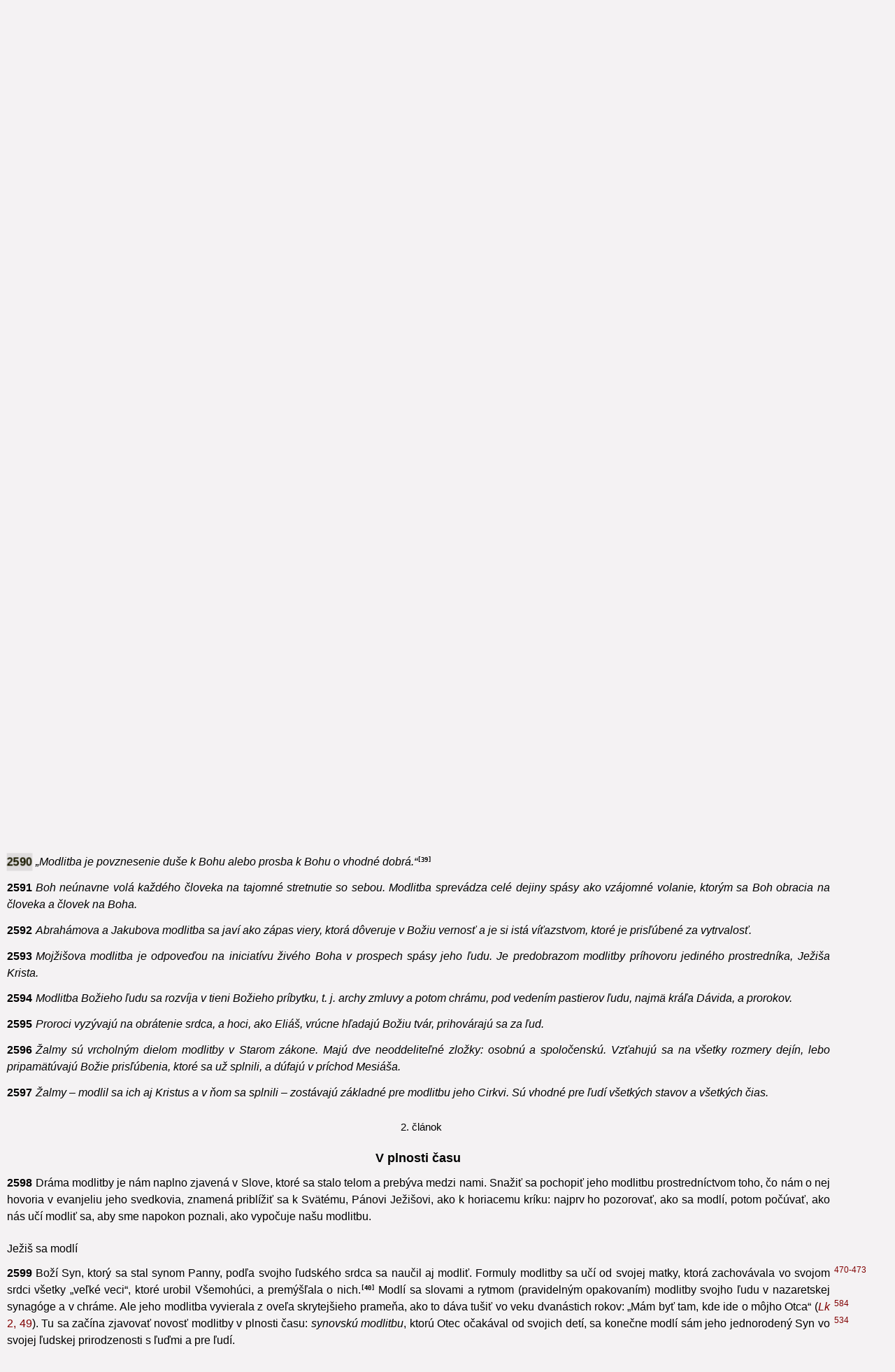

--- FILE ---
content_type: text/html; charset=UTF-8
request_url: https://dkc.kbs.sk/dkc.php?in=kkc2590
body_size: 4793
content:
<!DOCTYPE HTML PUBLIC "-//W3C//DTD HTML 4.01 Transitional//EN"><html lang="sk">

<head>
	<meta http-equiv="content-language" content="sk" />
	<meta http-equiv="Content-Type" content="text/html; charset=utf-8" />
	<title>Dokumenty Katolíckej Cirkvi </title>

	<link rev="MADE" href="mailto:dokumentykc@gmail.com" />
	<meta name="AUTHOR" content="Ing. Matúš BRILLA" />
	<meta name="KEYWORDS" content="" />
	<meta name="DESCRIPTION" content="" />

<link rel="stylesheet" type="text/css" href="kbs.css?v24" />
<link rel="stylesheet" type="text/css" href="dkc.css?v24" />
<script type="text/javascript" src="./styles.js"></script>
<script type="text/javascript" src="ppc.js"></script>
<script type="text/javascript" src="dynamic.js"></script>
<BASE />
</HEAD>
<BODY onload='scroll2("kkc_2590");;dynamicInit("kkc",2590,10);' onscroll='dynamicControl();' class='doc'>



  <div class='kkc'>
    <a class='autoscroll-prev' href='dkc.php?in=kkc2589'></a>
    <div id='_kkc_2590' class='kap'>
      <div class='dkc_vypis'>
        <div>
 
<div>
 
<div>
 
<div>
 
<div class="zhrnutie">
 
<h6>Zhrnutie</h6>
 
<p id="kkc2590"> 
<var id='kkc_2590'>2590</var>„Modlitba je povznesenie duše k Bohu alebo prosba k Bohu o vhodné dobrá.“<span class='ppc typ0' onclick='ppc(this,1,3304,"");'><code>39</code></span> 
</p>
 
<p id="kkc2591"> 
<var id='kkc_2591'>2591</var>Boh neúnavne volá každého človeka na tajomné stretnutie so sebou. Modlitba sprevádza celé dejiny spásy ako vzájomné volanie, ktorým sa Boh obracia na človeka a človek na Boha. 
</p>
 
<p id="kkc2592"> 
<var id='kkc_2592'>2592</var>Abrahámova a Jakubova modlitba sa javí ako zápas viery, ktorá dôveruje v Božiu vernosť a je si istá víťazstvom, ktoré je prisľúbené za vytrvalosť. 
</p>
 
<p id="kkc2593"> 
<var id='kkc_2593'>2593</var>Mojžišova modlitba je odpoveďou na iniciatívu živého Boha v prospech spásy jeho ľudu. Je predobrazom modlitby príhovoru jediného prostredníka, Ježiša Krista. 
</p>
 
<p id="kkc2594"> 
<var id='kkc_2594'>2594</var>Modlitba Božieho ľudu sa rozvíja v tieni Božieho príbytku, t. j. archy zmluvy a potom chrámu, pod vedením pastierov ľudu, najmä kráľa Dávida, a prorokov. 
</p>
 
<p id="kkc2595"> 
<var id='kkc_2595'>2595</var>Proroci vyzývajú na obrátenie srdca, a hoci, ako Eliáš, vrúcne hľadajú Božiu tvár, prihovárajú sa za ľud. 
</p>
 
<p id="kkc2596"> 
<var id='kkc_2596'>2596</var>Žalmy sú vrcholným dielom modlitby v Starom zákone. Majú dve neoddeliteľné zložky: osobnú a spoločenskú. Vzťahujú sa na všetky rozmery dejín, lebo pripamätúvajú Božie prisľúbenia, ktoré sa už splnili, a dúfajú v príchod Mesiáša. 
</p>
 
<p id="kkc2597"> 
<var id='kkc_2597'>2597</var>Žalmy – modlil sa ich aj Kristus a v ňom sa splnili – zostávajú základné pre modlitbu jeho Cirkvi. Sú vhodné pre ľudí všetkých stavov a všetkých čias. 
</p>
 
</div>
 
</div>
 
<div>
 
<h4><span>2. článok</span><br />V plnosti času</h4>
 
<p id="kkc2598"> 
<var id='kkc_2598'>2598</var>Dráma modlitby je nám naplno zjavená v Slove, ktoré sa stalo telom a prebýva medzi nami. Snažiť sa pochopiť jeho modlitbu prostredníctvom toho, čo nám o nej hovoria v evanjeliu jeho svedkovia, znamená priblížiť sa k Svätému, Pánovi Ježišovi, ako k horiacemu kríku: najprv ho pozorovať, ako sa modlí, potom počúvať, ako nás učí modliť sa, aby sme napokon poznali, ako vypočuje našu modlitbu. 
</p>
 
<div>
 
<h6 class="sub">Ježiš sa modlí</h6>
 
<p id="kkc2599"> 
<var id='kkc_2599'>2599</var>Boží Syn, ktorý sa stal synom Panny,<A class="out" href="?in=kkc470-473">470-473</a> podľa svojho ľudského srdca sa naučil aj modliť. Formuly modlitby sa učí od svojej matky, ktorá zachovávala vo svojom srdci všetky „veľké veci“, ktoré urobil Všemohúci, a premýšľala o nich.<span class='ppc typ0' onclick='ppc(this,1,3305,"");'><code>40</code></span> 
 Modlí sa slovami a rytmom (pravidelným opakovaním) modlitby svojho ľudu v nazaretskej synagóge a v chráme.<A class="out" href="?in=kkc584">584</a> Ale jeho modlitba vyvierala z oveľa skrytejšieho prameňa, ako to dáva tušiť vo veku dvanástich rokov: „Mám byť tam, kde ide o môjho Otca“ (<A href="?in=Lk2,49"><em>Lk</em> 2, 49</A>). Tu sa začína zjavovať novosť modlitby v plnosti času:<A class="out" href="?in=kkc534">534</a> <i>synovskú modlitbu</i>, ktorú Otec očakával od svojich detí, sa konečne modlí sám jeho jednorodený Syn vo svojej ľudskej prirodzenosti s ľuďmi a pre ľudí. 
</p>
 
</div>
 
</div>
 
</div>
 
</div>
 
</div>
 

      </div>
    </div>
    <a class='autoscroll-next' href='dkc.php?in=kkc2591'></a>
  </div>
</body>
</html>


--- FILE ---
content_type: text/html; charset=UTF-8
request_url: https://dkc.kbs.sk/dkc.php?din=kkc2600&step=10
body_size: 11025
content:


  <div class='kkc'>
    <a class='autoscroll-prev' href='dkc.php?in=kkc2599'></a>
    <div id='_kkc_2600' class='kap'>
      <div class='dkc_vypis'>
        <div>
 
<div>
 
<div>
 
<div>
 
<div>
 
<p id="kkc2600"> 
<var id='kkc_2600'>2600</var>Evanjelium podľa svätého Lukáša zdôrazňuje pôsobenie Ducha Svätého a zmysel modlitby v Kristovom poslaní. Ježiš sa modlí <i>pred</i> rozhodujúcimi chvíľami svojho poslania: pred tým, ako o ňom vydá svedectvo Otec pri jeho krste<span class='ppc typ0' onclick='ppc(this,1,3306,"");'><code>41</code></span> 
 a pri jeho premenení,<span class='ppc typ0' onclick='ppc(this,1,3307,"");'><code>42</code></span> 
<A class="out" href="?in=kkc535">535</a><A class="out" href="?in=kkc554">554</a> a pred tým, ako svojím umučením uskutoční plán Otcovej lásky.<span class='ppc typ0' onclick='ppc(this,1,3308,"");'><code>43</code></span> 
<A class="out" href="?in=kkc612">612</a> Modlí sa aj pred rozhodujúcimi chvíľami, s ktorými je spojené poslanie jeho apoštolov: pred vyvolením a povolaním Dvanástich,<span class='ppc typ0' onclick='ppc(this,1,3309,"");'><code>44</code></span> 
 pred Petrovým vyznaním o ňom,<A class="out" href="?in=kkc858">858</a><A class="out" href="?in=kkc443">443</a> že je „Boží Mesiáš“,<span class='ppc typ0' onclick='ppc(this,1,3310,"");'><code>45</code></span> 
 a napokon sa modlí, aby viera hlavy apoštolov neochabla v pokušení.<span class='ppc typ0' onclick='ppc(this,1,3311,"");'><code>46</code></span> 
 Ježišova modlitba pred spasiteľnými skutkami, ktoré Otec žiada od neho vykonať, je poníženým a dôveryplným odovzdaním jeho ľudskej vôle do láskyplnej vôle Otca. 
</p>
 
<p id="kkc2601"> 
<var id='kkc_2601'>2601</var>„Raz sa [Ježiš] na ktoromsi mieste modlil. Keď skončil, povedal mu jeden z jeho učeníkov: ‚Pane, nauč nás modliť sa!'“ (<A href="?in=Lk11,1"><em>Lk</em> 11, 1</A>). Či Kristov učeník netúži modliť sa predovšetkým preto, že vidí modliť sa svojho učiteľa? Môže sa to teda naučiť od učiteľa modlitby. Deti sa učia modliť k Otcovi tak, že <i>pozorujú</i> a počúvajú Syna.<A class="out" href="?in=kkc2765">2765</a> 
</p>
 
<p id="kkc2602"> 
<var id='kkc_2602'>2602</var>Ježiš sa často uťahuje do ústrania, <i>do samoty</i>, na vrch, najradšej v noci, aby sa modlil.<span class='ppc typ0' onclick='ppc(this,1,3312,"");'><code>47</code></span> 
<A class="out" href="?in=kkc616">616</a> Pretože pri svojom vtelení vzal na seba ľudskú prirodzenosť, <i>vnáša aj ľudí</i> do svojej modlitby a obetuje ich Otcovi, keď obetuje sám seba. On, Slovo, ktoré „si vzalo telo“, má vo svojej ľudskej modlitbe účasť na všetkom, čo zakusujú jeho „bratia“;<span class='ppc typ0' onclick='ppc(this,1,3313,"");'><code>48</code></span> 
 má súcit s ich slabosťami, aby ich od nich oslobodil.<span class='ppc typ0' onclick='ppc(this,1,3314,"");'><code>49</code></span> 
 Na to ho Otec poslal. Jeho slová a jeho skutky sú teda viditeľným prejavom jeho modlitby „v skrytosti“. 
</p>
 
<p id="kkc2603"> 
<var id='kkc_2603'>2603</var>Evanjelisti zachovali dve výslovnejšie Ježišove modlitby z čias jeho verejného účinkovania. Každá z nich sa začína vzdávaním vďaky.<A class="out" href="?in=kkc2637">2637</a> V prvej<span class='ppc typ0' onclick='ppc(this,1,3315,"");'><code>50</code></span> 
 Ježiš vyznáva Otca, uznáva ho a zvelebuje, pretože skryl tajomstvá Božieho kráľovstva pred tými, čo sa považujú za múdrych, a zjavil ich „maličkým“ (chudobným z blahoslavenstiev).<A class="out" href="?in=kkc2546">2546</a> Jeho dojatie: „Áno, Otče“ vyjadruje hĺbku jeho srdca, jeho súhlas s tým, „čo sa páči“ Otcovi,<A class="out" href="?in=kkc494">494</a> a to ako ozvenu slov <i>„Nech sa stane“</i> jeho Matky vo chvíli jeho počatia a ako predohru toho, čo povie Otcovi vo svojej smrteľnej úzkosti. Celá Ježišova modlitba je v tomto láskyplnom súhlase jeho ľudského srdca s „tajomstvom... vôle“ Otca (<A href="?in=Ef1,9"><em>Ef</em> 1, 9</A>). 
</p>
 
<p id="kkc2604"> 
<var id='kkc_2604'>2604</var>Druhú Ježišovu modlitbu uvádza svätý Ján<span class='ppc typ0' onclick='ppc(this,1,3316,"");'><code>51</code></span> 
 pred vzkriesením Lazára. Túto udalosť predchádza vzdávanie vďaky: „Otče, ďakujem ti, že si ma vypočul;“ v tom je zahrnuté, že Otec vždy vypočuje jeho prosbu. A Ježiš hneď dodáva: „Ja som vedel, že ma vždy vypočuješ.“ Z toho vyplýva, že Ježiš <i>prosí</i> stále. Tak nám Ježišova modlitba, založená na vzdávaní vďaky, ukazuje, ako máme prosiť: <i>skôr</i> ako je dar udelený, Ježiš sa odovzdáva tomu, ktorý dáva a ktorý dáva seba samého vo svojich daroch. Darca je vzácnejší ako udelený dar; je „poklad“, v ktorom je srdce jeho Syna;<A class="out" href="?in=kkc478">478</a> dar sa udeľuje „navyše“.<span class='ppc typ0' onclick='ppc(this,1,3317,"");'><code>52</code></span> 
</p>
 
<p class="ods maly"> 
Ježišova „veľkňazská“ modlitba<span class='ppc typ0' onclick='ppc(this,1,3318,"");'><code>53</code></span> 
 má jedinečné miesto<A class="out" href="?in=kkc2746">2746</a> v ekonómii (uskutočňovaní plánu) spásy. Budeme o nej uvažovať na konci prvého oddielu. Zjavuje totiž stále aktuálnu modlitbu nášho veľkňaza a zároveň obsahuje to, čo nás Ježiš učí v modlitbe k nášmu Otcovi, ktorú rozvedieme v druhom oddiele. 
</p>
 
<p id="kkc2605"> 
<var id='kkc_2605'>2605</var>Keď prišla hodina, v ktorej Ježiš zavŕši plán Otcovej lásky, necháva vytušiť nesmiernu hĺbku svojej synovskej modlitby, a to nielen pred tým, ako sa dobrovoľne vydá: („Otče... nie moja, ale tvoja vôľa“ <A href="?in=Lk22,42"><em>Lk</em> 22, 42</A>), ale aj vo <i>svojich posledných slovách</i> na kríži, kde modlitba a darovanie seba sú jedno: („<i>Otče</i>, odpusť im, lebo nevedia, čo robia“<A class="out" href="?in=kkc614">614</a> <A href="?in=Lk23,34"><em>Lk</em> 23, 34</A>); „Veru, hovorím ti: Dnes budeš so mnou v raji“ (<A href="?in=Lk23,43"><em>Lk</em> 23, 43</A>); „Žena, hľa, tvoj syn... Hľa, tvoja matka“ (<A href="?in=Jn19,26-27"><em>Jn</em> 19, 26-27</A>); „Žíznim“ (<A href="?in=Jn19,28"><em>Jn</em> 19, 28</A>); „Bože môj, Bože môj, prečo si ma opustil?“ (<A href="?in=Mk15,34"><em>Mk</em> 15, 34</A>);<span class='ppc typ0' onclick='ppc(this,1,3319,"");'><code>54</code></span> 
 „Je dokonané“ (<A href="?in=Jn19,30"><em>Jn</em> 19, 30</A>); „Otče, do tvojich rúk porúčam svojho ducha“ (<A href="?in=Lk23,46"><em>Lk</em> 23, 46</A>), až po to „zvolanie mocným hlasom“, pri ktorom vydýchol a odovzdal ducha.<span class='ppc typ0' onclick='ppc(this,1,3320,"");'><code>55</code></span> 
</p>
 
<p id="kkc2606"> 
<var id='kkc_2606'>2606</var>V tomto výkriku vteleného Slova<A class="out" href="?in=kkc403">403</a> sú zhrnuté všetky úzkosti ľudstva všetkých čias, podrobeného hriechu a smrti, všetky prosby a orodovania dejín spásy. A hľa, Otec ich prijíma a nad všetko očakávanie ich vypočuje tým, že vzkriesi svojho Syna.<A class="out" href="?in=kkc653">653</a> Tak sa napĺňa a završuje dráma modlitby v ekonómii (uskutočňovaní plánu) stvorenia a spásy.<A class="out" href="?in=kkc2587">2587</a> V Kristovi nám žaltár dáva kľúč od tejto drámy. Lebo v „dnešku“ zmŕtvychvstania Otec hovorí: „Ty si môj Syn. Ja som ťa dnes splodil. <i>Žiadaj si</i> odo mňa a <i>dám</i> ti do dedičstva národy a do vlastníctva celú zem“ (<A href="?in=Ž2,7-8"><em>Ž</em> 2, 7-8</A>).<span class='ppc typ0' onclick='ppc(this,1,3321,"");'><code>56</code></span> 
</p>
 
<p class="citat"> 
List Hebrejom dramatickými slovami vyjadruje, ako Ježišova modlitba uskutočňuje víťazstvo spásy: „On v dňoch svojho pozemského života so silným výkrikom a so slzami prednášal prosby a modlitby tomu, ktorý ho mohol zachrániť od smrti; a bol vyslyšaný pre svoju bohabojnosť. A hoci bol Synom, z toho, čo vytrpel, naučil sa poslušnosti; a keď dosiahol dokonalosť, stal sa pôvodcom večnej spásy pre všetkých, ktorí ho poslúchajú“ (<A href="?in=Hebr5,7-9"><em>Hebr</em> 5, 7-9</A>). 
</p>
 
</div>
 
<div>
 
<h6 class="sub">Ježiš učí modliť sa</h6>
 
<p id="kkc2607"> 
<var id='kkc_2607'>2607</var>Keď sa Ježiš modlí, už tým nás učí modliť sa.<A class="out" href="?in=kkc520">520</a> Teologálna (na Boha zameraná) cesta našej modlitby je jeho modlitba k Otcovi. Ale evanjelium nám podáva aj Ježišovo výslovné učenie o modlitbe. Ježiš sa nás ako vychovávateľ ujíma tam, kde sme, a postupne nás vedie k Otcovi. Keď sa Ježiš obracia na zástupy, ktoré ho nasledujú, vychádza z toho, čo už poznajú o modlitbe podľa starej zmluvy, a otvára ich novosti prichádzajúceho kráľovstva. Potom im túto novosť zjavuje v podobenstvách. A napokon svojim učeníkom, ktorí majú byť vychovávateľmi modlitby v jeho Cirkvi, bude otvorene hovoriť o Otcovi a o Duchu Svätom. 
</p>
 
<p id="kkc2608"> 
<var id='kkc_2608'>2608</var>Už v <i>reči na vrchu</i> Ježiš dôrazne žiada <i>obrátenie srdca</i>:<A class="out" href="?in=kkc541">541</a><A class="out" href="?in=kkc1430">1430</a> zmierenie sa s bratom pred prinesením obety na oltár,<span class='ppc typ0' onclick='ppc(this,1,3322,"");'><code>57</code></span> 
 lásku k nepriateľom a modlitbu za prenasledovateľov,<span class='ppc typ0' onclick='ppc(this,1,3323,"");'><code>58</code></span> 
 modlitbu k Otcovi „v skrytosti“ (<A href="?in=Mt6,6"><em>Mt</em> 6, 6</A>), modlitbu bez mnohých slov,<span class='ppc typ0' onclick='ppc(this,1,3324,"");'><code>59</code></span> 
 odpúšťanie z hĺbky srdca v modlitbe,<span class='ppc typ0' onclick='ppc(this,1,3325,"");'><code>60</code></span> 
 čistotu srdca a hľadanie kráľovstva.<span class='ppc typ0' onclick='ppc(this,1,3326,"");'><code>61</code></span> 
 Toto obrátenie je úplne zamerané na Otca, je synovské. 
</p>
 
<p id="kkc2609"> 
<var id='kkc_2609'>2609</var>Keď je srdce takto rozhodnuté obrátiť sa, učí sa modliť vo <i>viere</i>.<A class="out" href="?in=kkc153">153</a> Viera je synovské primknutie sa Bohu bez ohľadu na to, čo cítime a chápeme. Stala sa možnou, lebo milovaný Syn nám otvára prístup k Otcovi.<A class="out" href="?in=kkc1814">1814</a> Môže od nás žiadať, aby sme „hľadali“ a „klopali“, lebo on sám je brána a cesta.<span class='ppc typ0' onclick='ppc(this,1,3327,"");'><code>62</code></span> 
</p>
 
</div>
 
</div>
 
</div>
 
</div>
 
</div>
 

      </div>
    </div>
    <a class='autoscroll-next' href='dkc.php?in=kkc2601'></a>
  </div>

--- FILE ---
content_type: text/html; charset=UTF-8
request_url: https://dkc.kbs.sk/dkc.php?din=kkc2580&step=-10
body_size: 8468
content:


  <div class='kkc'>
    <a class='autoscroll-prev' href='dkc.php?in=kkc2579'></a>
    <div id='_kkc_2580' class='kap'>
      <div class='dkc_vypis'>
        <div>
 
<div>
 
<div>
 
<div>
 
<div>
 
<p id="kkc2580"> 
<var id='kkc_2580'>2580</var>Jeruzalemský chrám, dom modlitby,<A class="out" href="?in=kkc583">583</a> ktorý chcel vybudovať Dávid, bude dielom jeho syna Šalamúna. Modlitba posviacky chrámu<span class='ppc typ0' onclick='ppc(this,1,3290,"");'><code>25</code></span> 
 sa opiera o Božie prisľúbenie a o Božiu zmluvu, o účinnú prítomnosť Božieho mena uprostred svojho ľudu a o pripamätanie si obdivuhodných skutkov pri východe z Egypta (exodus). Kráľ pritom dvíha ruky k nebu a prosí Pána za seba, za všetok ľud, za budúce pokolenia, za odpustenie ich hriechov a za ich každodenné potreby, aby všetky národy vedeli, že Pán je jediný Boh a že srdce jeho ľudu celkom patrí jemu. 
</p>
 
</div>
 
<div>
 
<h6 class="sub">Eliáš, proroci a obrátenie srdca</h6>
 
<p id="kkc2581"> 
<var id='kkc_2581'>2581</var>Chrám mal byť pre Boží ľud miestom jeho výchovy k modlitbe: púte, sviatky, obety, večerná obeť, kadidlo, „predkladné“ chleby, všetky tieto znaky svätosti a slávy najvyššieho<A class="out" href="?in=kkc1150">1150</a> a celkom blízkeho Boha boli výzvami na modlitbu a cestami modlitby. Lenže obradnosť často strhávala ľud k príliš vonkajšiemu kultu. Bola potrebná výchova vo viere a obrátenie srdca. To bolo poslaním prorokov pred vyhnanstvom i po ňom. 
</p>
 
<p id="kkc2582"> 
<var id='kkc_2582'>2582</var>Eliáš je otcom prorokov, je z pokolenia tých, ktorí hľadajú Boha, ktorí hľadajú jeho tvár.<span class='ppc typ0' onclick='ppc(this,1,3291,"");'><code>26</code></span> 
 Eliášovo meno – „Pán je môj Boh“ – ohlasuje volanie ľudu, ktoré je odpoveďou na prorokovu modlitbu na vrchu Karmel.<span class='ppc typ0' onclick='ppc(this,1,3292,"");'><code>27</code></span> 
 Svätý Jakub sa odvoláva na Eliáša, aby nás povzbudil k modlitbe: „Lebo veľa zmôže naliehavá modlitba spravodlivého“ (<A href="?in=Jak5,16"><em>Jak</em> 5, 16b</A>).<span class='ppc typ0' onclick='ppc(this,1,3293,"");'><code>28</code></span> 
</p>
 
<p id="kkc2583"> 
<var id='kkc_2583'>2583</var>Keď sa Eliáš vo svojom útulku pri potoku Karit naučil milosrdenstvu, učí vdovu zo Sarepty viere v Božie slovo a potvrdzuje túto vieru svojou naliehavou modlitbou: Boh vracia k životu syna vdovy.<span class='ppc typ0' onclick='ppc(this,1,3294,"");'><code>29</code></span> 
</p>
 
<p class="spolu"> 
Počas obety na vrchu Karmel, ktorá bola rozhodujúcou skúškou viery Božieho ľudu,<A class="out" href="?in=kkc696">696</a> na Eliášovu prosbu, „keď už bol čas [večernej] obety“, Pánov oheň strávi zápalnú obetu. Eliášove slová: „Vyslyš ma, Pane, vyslyš ma!“ (<A href="?in=1Kr18,37"><em>1 Kr</em> 18, 37</A>)<span class='ppc typ0' onclick='ppc(this,1,3295,"");'><code>30</code></span> 
 preberajú východné liturgie v eucharistickej epikléze. 
</p>
 
<p class="spolu"> 
A keď sa nakoniec Eliáš znovu vydal púšťou na miesto, kde sa živý a pravý Boh zjavil svojmu ľudu, uchýlil sa podobne ako Mojžiš do „jaskyne“, kým „neprešla“ tajomná prítomnosť Boha.<span class='ppc typ0' onclick='ppc(this,1,3296,"");'><code>31</code></span> 
 Ale až na vrchu premenenia sa ukáže ten, ktorého tvár obaja hľadali:<span class='ppc typ0' onclick='ppc(this,1,3297,"");'><code>32</code></span> 
<A class="out" href="?in=kkc555">555</a> poznanie Božej slávy žiari na tvári ukrižovaného a vzkrieseného Krista.<span class='ppc typ0' onclick='ppc(this,1,3298,"");'><code>33</code></span> 
</p>
 
<p id="kkc2584"> 
<var id='kkc_2584'>2584</var>Proroci čerpajú svetlo a silu<A class="out" href="?in=kkc2709">2709</a> na svoje poslanie „v samote“ s Bohom. Ich modlitba nie je útekom z neverného sveta, ale počúvaním Božieho slova, niekedy sporom alebo nárekom, vždy však orodovaním, ktoré očakáva a pripravuje zásah Boha Spasiteľa, Pána dejín.<span class='ppc typ0' onclick='ppc(this,1,3299,"");'><code>34</code></span> 
</p>
 
</div>
 
<div>
 
<h6 class="sub">Žalmy, modlitba zhromaždenia</h6>
 
<p id="kkc2585"> 
<var id='kkc_2585'>2585</var>Od čias Dávida až do príchodu Mesiáša<A class="out" href="?in=kkc1093">1093</a> sväté knihy obsahujú texty modlitieb, ktoré svedčia o tom, ako sa stále viac prehlbovala modlitba za seba i za iných.<span class='ppc typ0' onclick='ppc(this,1,3300,"");'><code>35</code></span> 
 Žalmy boli postupne zhromaždené do zbierky piatich kníh. Žalmy (alebo „Chvály“) sú vrcholným dielom modlitby v Starom zákone. 
</p>
 
<p id="kkc2586"> 
<var id='kkc_2586'>2586</var>Žalmy živia a vyjadrujú modlitbu Božieho ľudu ako zhromaždenia pri príležitosti veľkých sviatkov v Jeruzaleme a každú sobotu v synagógach. Táto modlitba je nerozlučne osobná i spoločná. Týka sa tých, čo sa modlia, i všetkých ľudí. Vystupuje zo Svätej zeme a zo spoločenstiev v diaspóre, ale objíma všetko stvorenstvo. Pripomína minulé spasiteľné udalosti a siaha až do zavŕšenia dejín. Pripomína Božie prisľúbenia, ktoré sa už splnili, a očakáva Mesiáša, ktorý ich definitívne splní. Žalmy – modlil sa ich aj Kristus a v ňom sa splnili – zostávajú základné pre modlitbu jeho Cirkvi.<span class='ppc typ0' onclick='ppc(this,1,3301,"");'><code>36</code></span> 
<A class="out" href="?in=kkc1177">1177</a> 
</p>
 
<p id="kkc2587"> 
<var id='kkc_2587'>2587</var>Žaltár (zbierka žalmov) je kniha, v ktorej sa Božie slovo stáva modlitbou človeka. V iných knihách Starého zákona „slová ohlasujú skutky [vykonané Bohom pre ľudí] a objasňujú tajomstvo, ktoré je v nich obsiahnuté“.<span class='ppc typ0' onclick='ppc(this,1,3302,"");'><code>37</code></span> 
 V Knihe žalmov slová žalmistu, spievané Bohu, vyjadrujú jeho spasiteľné diela. Ten istý Duch inšpiruje Božie dielo i odpoveď človeka. Kristus oboje spojí. V ňom nás žalmy neprestávajú učiť modliť sa.<A class="out" href="?in=kkc2641">2641</a> 
</p>
 
<p id="kkc2588"> 
<var id='kkc_2588'>2588</var>Mnohotvárne výrazové formy modlitby žalmov nadobúdajú svoju podobu v chrámovej liturgii a zároveň v srdci človeka. Žalmy, či už ide o chválospev, žalospev alebo vďakyvzdanie, o individuálnu alebo spoločnú prosbu, o kráľovský alebo pútnický spev, o poučné (sapienciálne) rozjímanie, sú zrkadlom veľkých Božích skutkov v dejinách jeho ľudu i zrkadlom ľudských situácií, ktoré žalmista prežíva. Niektorý žalm môže odzrkadľovať minulú udalosť, ale je taký jednoduchý, že sa ho pravdivo môžu modliť ľudia všetkých stavov a všetkých čias. 
</p>
 
<p id="kkc2589"> 
<var id='kkc_2589'>2589</var>V žalmoch sú niektoré stále črty: jednoduchosť a spontánnosť modlitby; túžba po samom Bohu prostredníctvom všetkého a so všetkým, čo je vo stvorení dobré; nepríjemná situácia veriaceho, ktorý vo svojej uprednostňujúcej láske k Pánovi je vydaný napospas množstvu nepriateľov a pokušení, a v očakávaní toho, čo urobí verný Boh, je istý o jeho láske a odovzdaný do jeho vôle. Modlitba žalmov je vždy preniknutá chválou,<A class="out" href="?in=kkc304">304</a> a preto názov tejto zbierky dobre zodpovedá tomu, čo nám ponúka: „Chvály“. Keďže zbierka žalmov je zostavená pre kult zhromaždenia, zaznieva v nej výzva na modlitbu a spieva sa na ňu odpoveď: <i>„Hallelu-Jah“</i> (Aleluja) – „Chváľte Pána!“ 
</p>
 
<p class="citat"> 
„Čo je milšie ako žalm? Preto krásne hovorí sám Dávid: ‚Chváľte Pána, lebo žalm je dobrý; nášmu Bohu nech znie radostná a krásna chvála.‘ Žalm je totiž zvelebovaním zo strany národa, oslavou Boha, chválospevom ľudu, jasotom všetkých, rečou všetkých vecí, hlasom Cirkvi, ľubozvučným vyznaním viery.“<span class='ppc typ0' onclick='ppc(this,1,3303,"");'><code>38</code></span> 
</p>
 
</div>
 
</div>
 
</div>
 
</div>
 
</div>
 

      </div>
    </div>
    <a class='autoscroll-next' href='dkc.php?in=kkc2581'></a>
  </div>

--- FILE ---
content_type: text/javascript
request_url: https://dkc.kbs.sk/ppc.js
body_size: 4648
content:
var aPPC = new Array();
var iPPC = 0;
var ppc_http_index = 3;
var iBodyWidth = 0;


function ppc(obj, dbi, idx, fontSize) {
  i = obj.ppcid = ppc_http_index++;
  obj.id = "ppc" + i;

  http_request[i] = _httpReqInit();
  // loc = dLoc + "/?dbi=" + dbi + '&ppc=' + idx + ((fontSize) ? '&fontSize=' + fontSize : '');
  loc = "/ppc"+dbi+","+idx  +  ((fontSize)   ?   ","+fontSize   :   '');
console.log(dLoc, loc);
  _httpReqGo(i, loc, '_ppcEcho(index,data);');
}


function _ppcEcho(index, data) {
  var line;
  line = data.split('#+*##');
  ppc_create(index, line[0], line[1]);
}


function ppc_create(index, ident, text) {
  var doc = window.document,
      ppc = doc.getElementById('ppc' + index),
      idx = ppc.firstChild,
      num = idx.innerHTML,
      dfn = doc.createElement('dfn');

  dfn.innerHTML = "<sup>" + num + ":</sup> " + text;
  dfn.onmousedown = function() { drag(this); };

  ppc.insertBefore(dfn, null);
  idx.onclick = function() { switchClass(this.parentNode, 'on'); };
  idx.ondblclick = function() { ppc2defaultPosition(this); };
  ppc.onclick = null;

  aPPC[iPPC++] = dfn;
  iBodyWidth = document.body.clientWidth;

  ppcSwitch(ppc);
  ppc_setPosition(dfn, idx);
}

function ppc2defaultPosition(idx) {
  setClass(idx.parentNode, 'on');
  ppc_setPosition(idx.nextSibling, idx);
  selectionCollapse();
}

function ppc_setPosition(ppc, idx) {
//  ppc.style.width = "auto";
  var bound_idx = idx.getBoundingClientRect(),
      bound_ppc = ppc.getBoundingClientRect(),
      oBody = document.body,
      margin = parseInt((bound_idx.right - bound_idx.left) / 2) + 5,  // odstup = 5;
      idx_mid_x = parseInt((bound_idx.left + bound_idx.right) / 2),
      width_ppc = bound_ppc.right - bound_ppc.left;    // šírka textu ppc

  // width
  var width = Math.min(width_ppc, parseInt(iBodyWidth / 3)); // max. šírka 33%
  ppc.style.width = width + "px";

//  bound_ppc = ppc.getBoundingClientRect();
  width = ppc.offsetWidth;
//alert((bound_ppc.right - bound_ppc.left) +":"+(ppc.offsetWidth));

  // X
  var width_ppc2 = width_ppc / 2;
  var x_ppc = (idx_mid_x > iBodyWidth / 2) ? idx_mid_x - width - margin : idx_mid_x + margin;
  ppc.style.left = parseInt(x_ppc) + "px";

  // Y
  var y_ppc = oBody.scrollTop + bound_idx.top;
  ppc.style.top = parseInt(y_ppc) + "px";
}

///////////////////////////////////////////////////////////
function ppcSwitch(obj) {
  if (testClass(obj, 'on')) {
    if (iSteps) resetStyle(obj, "on");
  }
  else {
    setStyle(obj, "on");

    _left = obj.offsetLeft;
    _dfn = obj.childNodes[1];
  }
}

function alert_bound(obj, name) {
  var b = obj.getBoundingClientRect();
//  alert(name + ": " + obj.tagName + ":\nleft=" + (tmp=b.left) + ", width=" + (b.right-tmp) + ", top=" + (tmp=b.top) + ", height=" + (b.bottom-tmp));
}


function selectionCollapse () {
  if (window.getSelection) {
    var selection = window.getSelection ();
    selection.collapseToStart ();
  }
}

////////////////////////////////////////////////
///////////////////// POSUN ////////////////////
////////////////////////////////////////////////

var iMousePosX = 0;
var iMousePosY = 0;
var iSteps;

var iOrigObjTop;
var iOrigObjLeft;

var iDragObjTopDiff;
var iDragObjLeftDiff;
var iMaxLeft;

var oDragObj = null;

window.document.onmousemove = getMouseXYPos;


// Start dragging
function drag(sourceObject) {
  // Remember original object position.
  iOrigObjTop = parseInt(sourceObject.offsetTop);
  iOrigObjLeft = parseInt(sourceObject.offsetLeft);

  iDragObjTopDiff = iMousePosY - iOrigObjTop;
  iDragObjLeftDiff = iMousePosX - iOrigObjLeft;

  oDragObj = sourceObject;
  oDragObj.cursor = "hand";
  iSteps = 0;
//  boundSrc = sourceObject.getBoundingClientRect();
//  var oBody = document.body;
  iMaxLeft = document.body.clientWidth - sourceObject.offsetWidth;

  window.document.onmouseup = drop;
}

// Stop dragging
function drop(e) {
  if (iSteps == 0)
    resetClass(oDragObj.parentNode, "on");

  oDragObj = null;
  window.document.onmouseup = null;
}


// Process mouse movement
function getMouseXY(posX, posY) {  // MousePosition
  iMousePosX = posX;
  iMousePosY = posY;

  // Move dragging object
  if (oDragObj != null) {
    x = Math.min(iMaxLeft, Math.max(0, iMousePosX - iDragObjLeftDiff));
    y = Math.max(0, iMousePosY - iDragObjTopDiff);
    oDragObj.style.top = y + "px";
    oDragObj.style.left = x + "px";
    iSteps++;

    selectionCollapse();
  }
}

// Mouse movement event handler
function getMouseXYPos(e) {
  if (!e) var e = window.event;
  var document_body = document.body;

  getMouseXY(e.clientX + document_body.scrollLeft, e.clientY + document_body.scrollTop);

  return true;
}

--- FILE ---
content_type: text/javascript
request_url: https://dkc.kbs.sk/dynamic.js
body_size: 6270
content:
// ---------------------------------------------
// ---- Objekt DYNAMIC --- definition start ----
// ---------------------------------------------

function _httpReqInit() {
//  var win = window.top;
  var _http_request;

  if (window.XMLHttpRequest) { // Mozilla, Safari,...
    _http_request = new XMLHttpRequest();
  } else if (window.ActiveXObject) { // IE
    try {
      _http_request = new ActiveXObject("Msxml2.XMLHTTP");
    } catch (e) {
      try {
        _http_request = new ActiveXObject("Microsoft.XMLHTTP");
      } catch (e) {}
    }
  }
  return _http_request;
}

function _httpReqGo(index, loc, echofnc) {
  var _http_request = http_request[index];

// console.log("_httpReqGo("+ index+", "+loc+", "+echofnc+")");
  if (_http_request && location) {
    eval("_http_request.onreadystatechange = function() { _httpReqEcho(" + index + ",'" + echofnc + "'); }");

    _http_request.open('post', loc, true);
    _http_request.setRequestHeader('Content-Type', 'text/xml');
    _http_request.send(loc);
  }
}

function _httpReqEcho(index, echofnc) {
  var _http_request = http_request[index];

  if (_http_request.readyState == 4) {
    if (_http_request.status == 200) {
      var data = _http_request.responseText;
      _http_request.abort();

// console.log("_httpReqEcho("+ index+")", "   data.length:", data.length);
      if (data)
        eval(echofnc);

      else
        _http_request = false;
    }
    else {
      alert("Problém pri načítavaní okolitých kapitol!!!\n\nKód chyby: " + _http_request.status + " - " + _http_request.responseText);
    }
  }
}

// ---------------------------------------------
// ---- Objekt DYNAMIC --- definition end ------
// ---------------------------------------------


var http_request = new Array(2);

var dDoc, dStep, diPrev, diNext;
var _prev = 0, _next = 1, _scrollFactor = 1, _interval = 333;

var theEND = "<!-- The END -->", loadOver = false;

var dRef = window.location.href.replace(/([&?])in=/, "$1din=");
var dLoc = dRef.split(/\?/)[0];
var dLocRoot = dRef.split(/(?<=sk)\//)[0];

if (http_request[_prev] = _httpReqInit()) {
  http_request[_next] = _httpReqInit();
}

// ---------------------------------------------
// ---------------------------------------------
// ---------------------------------------------

function setParam(location, par, newValue) {
  var loc = location.split(/\?/);
  if (loc.length == 1) {
    return location + '?' + par + '=' + newValue;
  }
// console.log('loc',loc);
  var pars = loc[1].split("&");
  var twins;

  for(_k in pars) {
    twins = pars[_k].split('=');
    if (twins[0] == par) {
      return location.replace(pars[_k], par + "=" + newValue);
    }
  }

  return location + '&' + par + '=' + newValue;
}


function dynamicInit(doc, startIndex, step) {
  if (!startIndex) startIndex = 1;
  if (!step) step = 1;

  if (document) {
    diPrev = diNext = startIndex;
    dStep = step;
    dDoc = doc;
  }

  dynamicControl();
}


function dynamicControl() {
  var __wb = document.body;
  var _height = eval(__wb.clientHeight);
  var _hranica = _height/_scrollFactor;

  if (dStep) {
    if (!loadOver  &&  http_request[_next])
      if (http_request[_next].readyState == 0)    // 0: request not initialized
        if (__wb.scrollHeight - __wb.scrollTop - _height < _hranica) {
          // STEP +1;
          dynamicLoad(dStep);
        }

    if (http_request[_prev])
      if (http_request[_prev].readyState == 0)    // 0: request not initialized
        if (__wb.scrollTop < _hranica) {
          // STEP -1;
          dynamicLoad(-dStep);
        }
  }
}


function dynamicLoad(step) {
  var doc = window.document;
  var kap, i;

  if (step > 0) {
    if (http_request[_next]) {
      kap = diPrev += dStep;
      i = _next;
    }
  }
  else {
    kap = diNext -= dStep;
    i = _prev;
    if (kap < 1) {
      http_request[_prev] = false;
      return;
    }
  }

  if (http_request[i]) {
    var param = setParam(setParam(dRef, 'din', dDoc + kap), 'step', step);
    _httpReqGo(i, param, 'echo(index,data);');
  }
}

function echo(index, data) {
  if (data == theEND) {
    loadOver = true;
    return;
  }
  var div = document.createElement('div');
      div.innerHTML = data;

  var before = (index == _next) ? null : document.body.firstChild;

  document.body.insertBefore(div, before);
  if (before) {
    var kap = div.getElementsByClassName("kap")[0];
    var kapStyle = getStyle(kap);
    var plusHeight = kap.offsetHeight + parseFloat(kapStyle.marginTop) + parseFloat(kapStyle.marginBottom);
    if ( document.body.scrollTop == 0 ) {
      window.scrollBy(0, plusHeight);
      // document.body.scrollTop += plusHeight;
    }

    // posun PPC
    var i;
    if (i = aPPC.length) {
      for (i-- ; i >= 0; i--) {
        aPPC[i].style.top = (parseInt(aPPC[i].style.top) + plusHeight) + "px";
      }
    }
    // pre prípad aktívneho drag & drop posúvania PPC
    if (oDragObj) iDragObjTopDiff += plusHieght;
  }

  window.setTimeout('dynamicControl()', _interval);
}

function scroll2(obj) {
  if (typeof(obj) == 'string') {
    id = obj;
    obj = document.getElementById(id);
    // if ( obj == null ) obj = document.getElementById(id+"_0");
    if ( obj == null ) obj = document.querySelector('[id^="'+id+'"]');
  }

  if (objX = obj) {
    y = 0;
    do
      y += objX.offsetTop;
    while (objX = objX.offsetParent);

    window.scrollTo(0, y);
    obj.classList.add("blik");
    //blikON(obj);
  }
}



function getStyle( node ) {
  return node.currentStyle || window.getComputedStyle(node);
}



// ---------------------------------------------
// ------------------ BLIKANIE -----------------
// ---------------------------------------------

var gcBlikTime = 333;
var gBlikObject;
var gBlikTimer;
var gNumBlik;

function blik() {
  if (gBlikObject.className == "")
    gBlikObject.className = "blink";
  else {
    gBlikObject.className = "";
  }

  if (--gNumBlik <= 0) blikOFF();
}

function blikON(obj) {
  blikOFF();
  if (obj) {
    if (obj.innerHTML.length < 300) {
      gNumBlik = 10;
      gBlikObject = obj;
      gBlikTimer = setInterval("blik()", gcBlikTime);
    }
  }
}

function blikOFF() {
  if("number" == typeof(gBlikTimer)) {
    clearInterval(gBlikTimer);
    gBlikObject.className = "";
  }
}

/**/